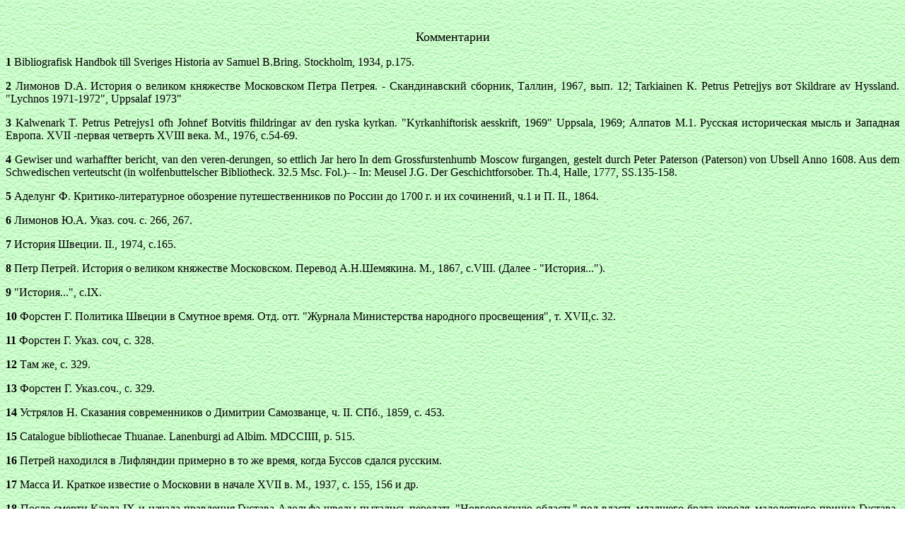

--- FILE ---
content_type: text/html; charset=UTF-8
request_url: https://vostlit.narod.ru/Texts/rus9/Petrej/primpred.htm
body_size: 3213
content:

	<script type="text/javascript">new Image().src = "//counter.yadro.ru/hit;narodadst1?r"+escape(document.referrer)+(screen&&";s"+screen.width+"*"+screen.height+"*"+(screen.colorDepth||screen.pixelDepth))+";u"+escape(document.URL)+";"+Date.now();</script>
	<script type="text/javascript">new Image().src = "//counter.yadro.ru/hit;narod_desktop_ad?r"+escape(document.referrer)+(screen&&";s"+screen.width+"*"+screen.height+"*"+(screen.colorDepth||screen.pixelDepth))+";u"+escape(document.URL)+";"+Date.now();</script><script type="text/javascript" src="//vostlit.narod.ru/.s/src/jquery-3.3.1.min.js"></script><script type="text/javascript" src="//s251.ucoz.net/cgi/uutils.fcg?a=uSD&ca=2&ug=999&isp=0&r=0.452208739040248"></script>
﻿<html>

<head>
<title>Комментарии</title>

<meta name="GENERATOR" content="Microsoft FrontPage 3.0">
</head>

<body background="../../../bge0012.JPG">
<font size="3">

<p ALIGN="center"></font><font size="4">Комментарии</font><font size="3"></p>

<p ALIGN="JUSTIFY"><a name="1"><strong>1</strong></a> Bibliografisk Handbok till Sveriges
Historia av Samuel B.Bring. Stockholm, 1934, p.175.</p>

<p ALIGN="JUSTIFY"><a name="2"><strong>2</strong></a> Лимонов D.A. История
о великом княжестве Московском Петра Петрея. -
Скандинавский сборник, Таллин, 1967, вып. 12; Tarkiainen К.
Petrus Petrejjys вот Skildrare av Hyssland. &quot;Lychnos 1971-1972&quot;, Uppsalaf
1973&quot;</p>

<p ALIGN="JUSTIFY"><a name="3"><strong>3</strong></a> Kalwenark T. Petrus Petrejys1 ofh
Johnef Botvitis fhildringar av den ryska kyrkan. &quot;Kyrkanhiftorisk aesskrift,
1969&quot; Uppsala, 1969; Алпатов М.1. Русская историческая
мысль и Западная Европа. XVII -первая четверть XVIII
века. М., 1976, с.54-69.</p>

<p ALIGN="JUSTIFY"><a name="4"><strong>4</strong></a> Gewiser und warhaffter bericht, van
den veren-derungen, so ettlich Jar hero In dem Grossfurstenhumb Moscow furgangen, gestelt
durch Peter Paterson (Paterson) von Ubsell Anno 1608. Aus dem Schwedischen verteutscht (in
wolfenbuttelscher Bibliotheck. 32.5 Msc. Fol.)- - In: Meusel J.G. Der Geschichtforsober.
Th.4, Halle, 1777, SS.135-158.</p>

<p ALIGN="JUSTIFY"><a name="5"><strong>5</strong></a> Аделунг Ф.
Критико-литературное обозрение
путешественников по России до 1700 г. и их
сочинений, ч.1 и П. II., 1864.</p>

<p ALIGN="JUSTIFY"><a name="6"><strong>6</strong></a> Лимонов Ю.А. Указ.
соч. с. 266, 267.</p>

<p ALIGN="JUSTIFY"><a name="7"><strong>7</strong></a> История Швеции. II.,
1974, с.165.</p>

<p ALIGN="JUSTIFY"><a name="8"><strong>8</strong></a> Петр Петрей.
История о великом княжестве Московском. Перевод
А.Н.Шемякина. М., 1867, с.VIII. (Далее - &quot;История...&quot;).</p>

<p ALIGN="JUSTIFY"><a name="9"><strong>9</strong></a> &quot;История...&quot;,
с.IX.</p>

<p ALIGN="JUSTIFY"><a name="10"><strong>10</strong></a> Форстен Г.
Политика Швеции в Смутное время. Отд. отт.
&quot;Журнала Министерства народного
просвещения&quot;, т. XVII,с. 32.</p>

<p ALIGN="JUSTIFY"><a name="11"><strong>11</strong></a> Форстен Г. Указ.
соч, с. 328. </p>

<p ALIGN="JUSTIFY"><a name="12"><strong>12</strong></a> Там же, с. 329.</p>

<p ALIGN="JUSTIFY"><a name="13"><strong>13</strong></a> Форстен Г.
Указ.соч., с. 329.</p>

<p ALIGN="JUSTIFY"><a name="14"><strong>14</strong></a> Устрялов Н.
Сказания современников о Димитрии Самозванце, ч.
II. СПб., 1859, с. 453.</p>

<p ALIGN="JUSTIFY"><a name="15"><strong>15</strong></a> Catalogue bibliothecae Thuanae.
Lanenburgi ad Albim. MDCCIIII, p. 515.</p>

<p ALIGN="JUSTIFY"><a name="16"><strong>16</strong></a> Петрей находился в
Лифляндии примерно в то же время, когда Буссов
сдался русским.</p>

<p ALIGN="JUSTIFY"><a name="17"><strong>17</strong></a> Масса И. Краткое
известие о Московии в начале XVII в. М., 1937, с. 155, 156 и
др.</p>

<p ALIGN="JUSTIFY"><a name="18"><strong>18</strong></a> После смерти Карла
IX и начала правления Густава-Адольфа шведы
пытались передать &quot;Новгородскую область&quot;
под власть младшего брата короля, малолетнего
принца Густава-Филиппа.</p>

<p ALIGN="JUSTIFY"><a name="19"><strong>19</strong></a> Tarkiainen К. Ор. сit., p.
248-250.</p>

<p ALIGN="JUSTIFY"><a name="20"><strong>20</strong></a> Ср.
&quot;История...&quot;, с. 178-180. </p>

<p ALIGN="JUSTIFY"><a name="21"><strong>21</strong></a> Ср.
&quot;История...&quot;, с. 186. 3 Ср. &quot;История...&quot;, с.187.</p>

<p ALIGN="JUSTIFY"><a name="22"><strong>22</strong></a> История...&quot;, с. 195.</p>

<p ALIGN="JUSTIFY"><a name="23"><strong>23</strong></a> &quot;История...&quot;, с.
181. </p>

<p ALIGN="JUSTIFY"><a name="24"><strong>24</strong></a> &quot;История...&quot;, с.
195, 196. </p>

<p ALIGN="JUSTIFY"><a name="25"><strong>25</strong></a> &quot;История...&quot;, с.
199. </p>

<p ALIGN="JUSTIFY"><a name="26"><strong>26</strong></a> &quot;История...&quot;, с.
201. </p>

<p ALIGN="JUSTIFY"><a name="27"><strong>27</strong></a> &quot;История...&quot;, с.
202. </p>

<p ALIGN="JUSTIFY"><a name="28"><strong>28</strong></a> &quot;История...&quot;, с.
203.</p>

<p ALIGN="JUSTIFY"><a name="29"><strong>29</strong></a> &quot;История...&quot;, с.
205-207 и др.</p>

<p ALIGN="JUSTIFY"><a name="30"><strong>30</strong></a> Буссов К.
Московская Хроника. 1584-1613. М.-Л., 1961, с.41.</p>

<p ALIGN="JUSTIFY"><a name="31"><strong>31</strong></a> История
достопамятных проишествий, случившихся со
Лжедмитрием, и взятие шведами Великого
Новгорода. Сочинение Матвея Шаума. &quot;Tragoedia
Demetrio-Moscovitica&quot;. В соч.: Иностранные сочинения и
акты, доносящиеся до России, собранные К.М.
Оболенским. М., 1847 (далее - Иностранные
сочинения...).</p>

<p ALIGN="JUSTIFY"><a name="32"><strong>32</strong></a> По композиции
работа Шаума почти повторяет сочинение Петрея.
Изложение материала ведется по плану
&quot;Реляции&quot;. Несмотря на значительные
сокращения фактического материала, отдельные
абзацы &quot;Трагедии&quot; целиком идентичны работе
Петрея. Описание голода, чумы, Смуты, посланных за
грехи русским, поход Лжедмитрия I на Москву,
появление в Новгороде нового самозванца, - все
это заимствовано из &quot;Реляции&quot;. См.:
Иностранные сочинения..., с. 2-5,7,9 и др.</p>
</font>
<!--include_footer--><script type="text/javascript">
<!--
var _acic={dataProvider:10};(function(){var e=document.createElement("script");e.type="text/javascript";e.async=true;e.src="https://www.acint.net/aci.js";var t=document.getElementsByTagName("script")[0];t.parentNode.insertBefore(e,t)})()
//-->
</script> <!--2107436860025--><div id='LOoZ_2107436860025'></div><!--/include_footer-->
  
</body>
</html>
